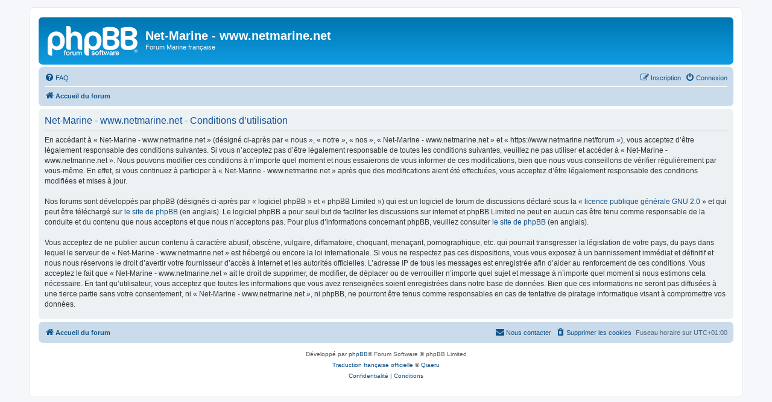

--- FILE ---
content_type: text/html; charset=UTF-8
request_url: https://www.netmarine.net/forum/ucp.php?mode=terms&sid=381676aa4501b6f77c0fdfa9657cf027
body_size: 3713
content:
<!DOCTYPE html>
<html dir="ltr" lang="fr">
<head>
<meta charset="utf-8" />
<meta http-equiv="X-UA-Compatible" content="IE=edge">
<meta name="viewport" content="width=device-width, initial-scale=1" />

<title>Net-Marine - www.netmarine.net - Panneau de contrôle de l’utilisateur - Conditions d’utilisation</title>

	<link rel="alternate" type="application/atom+xml" title="Flux - Net-Marine - www.netmarine.net" href="/forum/app.php/feed?sid=34a67353b44aa7140f8047e51cc568ee">			<link rel="alternate" type="application/atom+xml" title="Flux - Nouveaux sujets" href="/forum/app.php/feed/topics?sid=34a67353b44aa7140f8047e51cc568ee">				

<!--
	phpBB style name: prosilver
	Based on style:   prosilver (this is the default phpBB3 style)
	Original author:  Tom Beddard ( http://www.subBlue.com/ )
	Modified by:
-->

<link href="./assets/css/font-awesome.min.css?assets_version=35" rel="stylesheet">
<link href="./styles/prosilver/theme/stylesheet.css?assets_version=35" rel="stylesheet">
<link href="./styles/prosilver/theme/fr/stylesheet.css?assets_version=35" rel="stylesheet">




<!--[if lte IE 9]>
	<link href="./styles/prosilver/theme/tweaks.css?assets_version=35" rel="stylesheet">
<![endif]-->





</head>
<body id="phpbb" class="nojs notouch section-ucp ltr ">


<div id="wrap" class="wrap">
	<a id="top" class="top-anchor" accesskey="t"></a>
	<div id="page-header">
		<div class="headerbar" role="banner">
					<div class="inner">

			<div id="site-description" class="site-description">
		<a id="logo" class="logo" href="./index.php?sid=34a67353b44aa7140f8047e51cc568ee" title="Accueil du forum">
					<span class="site_logo"></span>
				</a>
				<h1>Net-Marine - www.netmarine.net</h1>
				<p>Forum Marine française</p>
				<p class="skiplink"><a href="#start_here">Accéder au contenu</a></p>
			</div>

									
			</div>
					</div>
				<div class="navbar" role="navigation">
	<div class="inner">

	<ul id="nav-main" class="nav-main linklist" role="menubar">

		<li id="quick-links" class="quick-links dropdown-container responsive-menu hidden" data-skip-responsive="true">
			<a href="#" class="dropdown-trigger">
				<i class="icon fa-bars fa-fw" aria-hidden="true"></i><span>Raccourcis</span>
			</a>
			<div class="dropdown">
				<div class="pointer"><div class="pointer-inner"></div></div>
				<ul class="dropdown-contents" role="menu">
					
					
										<li class="separator"></li>

									</ul>
			</div>
		</li>

				<li data-skip-responsive="true">
			<a href="/forum/app.php/help/faq?sid=34a67353b44aa7140f8047e51cc568ee" rel="help" title="Foire aux questions" role="menuitem">
				<i class="icon fa-question-circle fa-fw" aria-hidden="true"></i><span>FAQ</span>
			</a>
		</li>
						
			<li class="rightside"  data-skip-responsive="true">
			<a href="./ucp.php?mode=login&amp;redirect=ucp.php%3Fmode%3Dterms&amp;sid=34a67353b44aa7140f8047e51cc568ee" title="Connexion" accesskey="x" role="menuitem">
				<i class="icon fa-power-off fa-fw" aria-hidden="true"></i><span>Connexion</span>
			</a>
		</li>
					<li class="rightside" data-skip-responsive="true">
				<a href="./ucp.php?mode=register&amp;sid=34a67353b44aa7140f8047e51cc568ee" role="menuitem">
					<i class="icon fa-pencil-square-o  fa-fw" aria-hidden="true"></i><span>Inscription</span>
				</a>
			</li>
						</ul>

	<ul id="nav-breadcrumbs" class="nav-breadcrumbs linklist navlinks" role="menubar">
				
		
		<li class="breadcrumbs" itemscope itemtype="https://schema.org/BreadcrumbList">

			
							<span class="crumb" itemtype="https://schema.org/ListItem" itemprop="itemListElement" itemscope><a itemprop="item" href="./index.php?sid=34a67353b44aa7140f8047e51cc568ee" accesskey="h" data-navbar-reference="index"><i class="icon fa-home fa-fw"></i><span itemprop="name">Accueil du forum</span></a><meta itemprop="position" content="1" /></span>

			
					</li>

		
			</ul>

	</div>
</div>
	</div>

	
	<a id="start_here" class="anchor"></a>
	<div id="page-body" class="page-body" role="main">
		
		

	<div class="panel">
		<div class="inner">
		<div class="content">
			<h2 class="sitename-title">Net-Marine - www.netmarine.net - Conditions d’utilisation</h2>
			<div class="agreement">En accédant à « Net-Marine - www.netmarine.net » (désigné ci-après par « nous », « notre », « nos », « Net-Marine - www.netmarine.net » et « https://www.netmarine.net/forum »), vous acceptez d’être légalement responsable des conditions suivantes. Si vous n’acceptez pas d’être légalement responsable de toutes les conditions suivantes, veuillez ne pas utiliser et accéder à « Net-Marine - www.netmarine.net ». Nous pouvons modifier ces conditions à n’importe quel moment et nous essaierons de vous informer de ces modifications, bien que nous vous conseillons de vérifier régulièrement par vous-même. En effet, si vous continuez à participer à « Net-Marine - www.netmarine.net » après que des modifications aient été effectuées, vous acceptez d’être légalement responsable des conditions modifiées et mises à jour.
	<br><br>
	Nos forums sont développés par phpBB (désignés ci-après par « logiciel phpBB » et « phpBB Limited ») qui est un logiciel de forum de discussions déclaré sous la « <a href="https://opensource.org/licenses/GPL-2.0">licence publique générale GNU 2.0</a> » et qui peut être téléchargé sur <a href="https://www.phpbb.com/">le site de phpBB</a> (en anglais). Le logiciel phpBB a pour seul but de faciliter les discussions sur internet et phpBB Limited ne peut en aucun cas être tenu comme responsable de la conduite et du contenu que nous acceptons et que nous n’acceptons pas. Pour plus d’informations concernant phpBB, veuillez consulter <a href="https://www.phpbb.com/">le site de phpBB</a> (en anglais).
	<br><br>
	Vous acceptez de ne publier aucun contenu à caractère abusif, obscène, vulgaire, diffamatoire, choquant, menaçant, pornographique, etc. qui pourrait transgresser la législation de votre pays, du pays dans lequel le serveur de « Net-Marine - www.netmarine.net » est hébergé ou encore la loi internationale. Si vous ne respectez pas ces dispositions, vous vous exposez à un bannissement immédiat et définitif et nous nous réservons le droit d’avertir votre fournisseur d’accès à internet et les autorités officielles. L’adresse IP de tous les messages est enregistrée afin d’aider au renforcement de ces conditions. Vous acceptez le fait que « Net-Marine - www.netmarine.net » ait le droit de supprimer, de modifier, de déplacer ou de verrouiller n’importe quel sujet et message à n’importe quel moment si nous estimons cela nécessaire. En tant qu’utilisateur, vous acceptez que toutes les informations que vous avez renseignées soient enregistrées dans notre base de données. Bien que ces informations ne seront pas diffusées à une tierce partie sans votre consentement, ni « Net-Marine - www.netmarine.net », ni phpBB, ne pourront être tenus comme responsables en cas de tentative de piratage informatique visant à compromettre vos données.
	</div>
		</div>
		</div>
	</div>


			</div>


<div id="page-footer" class="page-footer" role="contentinfo">
	<div class="navbar" role="navigation">
	<div class="inner">

	<ul id="nav-footer" class="nav-footer linklist" role="menubar">
		<li class="breadcrumbs">
									<span class="crumb"><a href="./index.php?sid=34a67353b44aa7140f8047e51cc568ee" data-navbar-reference="index"><i class="icon fa-home fa-fw" aria-hidden="true"></i><span>Accueil du forum</span></a></span>					</li>
		
				<li class="rightside">Fuseau horaire sur <span title="Europe/Paris">UTC+01:00</span></li>
							<li class="rightside">
				<a href="./ucp.php?mode=delete_cookies&amp;sid=34a67353b44aa7140f8047e51cc568ee" data-ajax="true" data-refresh="true" role="menuitem">
					<i class="icon fa-trash fa-fw" aria-hidden="true"></i><span>Supprimer les cookies</span>
				</a>
			</li>
																<li class="rightside" data-last-responsive="true">
				<a href="./memberlist.php?mode=contactadmin&amp;sid=34a67353b44aa7140f8047e51cc568ee" role="menuitem">
					<i class="icon fa-envelope fa-fw" aria-hidden="true"></i><span>Nous contacter</span>
				</a>
			</li>
			</ul>

	</div>
</div>

	<div class="copyright">
				<p class="footer-row">
			<span class="footer-copyright">Développé par <a href="https://www.phpbb.com/">phpBB</a>&reg; Forum Software &copy; phpBB Limited</span>
		</p>
				<p class="footer-row">
			<span class="footer-copyright"><a href="https://www.phpbb.com/customise/db/translation/french/">Traduction française officielle</a> &copy; <a href="https://www.qiaeru.com">Qiaeru</a></span>
		</p>
						<p class="footer-row" role="menu">
			<a class="footer-link" href="./ucp.php?mode=privacy&amp;sid=34a67353b44aa7140f8047e51cc568ee" title="Confidentialité" role="menuitem">
				<span class="footer-link-text">Confidentialité</span>
			</a>
			|
			<a class="footer-link" href="./ucp.php?mode=terms&amp;sid=34a67353b44aa7140f8047e51cc568ee" title="Conditions" role="menuitem">
				<span class="footer-link-text">Conditions</span>
			</a>
		</p>
					</div>

	<div id="darkenwrapper" class="darkenwrapper" data-ajax-error-title="Erreur AJAX" data-ajax-error-text="Une erreur est survenue lors du traitement de votre requête." data-ajax-error-text-abort="La requête a été interrompue par l’utilisateur." data-ajax-error-text-timeout="Votre requête a expiré prématurément. Veuillez réessayer." data-ajax-error-text-parsererror="Une erreur est survenue lors du traitement de votre requête et le serveur a renvoyé une réponse invalide.">
		<div id="darken" class="darken">&nbsp;</div>
	</div>

	<div id="phpbb_alert" class="phpbb_alert" data-l-err="Erreur" data-l-timeout-processing-req="Le délai a été dépassé.">
		<a href="#" class="alert_close">
			<i class="icon fa-times-circle fa-fw" aria-hidden="true"></i>
		</a>
		<h3 class="alert_title">&nbsp;</h3><p class="alert_text"></p>
	</div>
	<div id="phpbb_confirm" class="phpbb_alert">
		<a href="#" class="alert_close">
			<i class="icon fa-times-circle fa-fw" aria-hidden="true"></i>
		</a>
		<div class="alert_text"></div>
	</div>
</div>

</div>

<div>
	<a id="bottom" class="anchor" accesskey="z"></a>
	</div>

<script src="./assets/javascript/jquery-3.5.1.min.js?assets_version=35"></script>
<script src="./assets/javascript/core.js?assets_version=35"></script>



<script src="./styles/prosilver/template/forum_fn.js?assets_version=35"></script>
<script src="./styles/prosilver/template/ajax.js?assets_version=35"></script>



</body>
</html>
